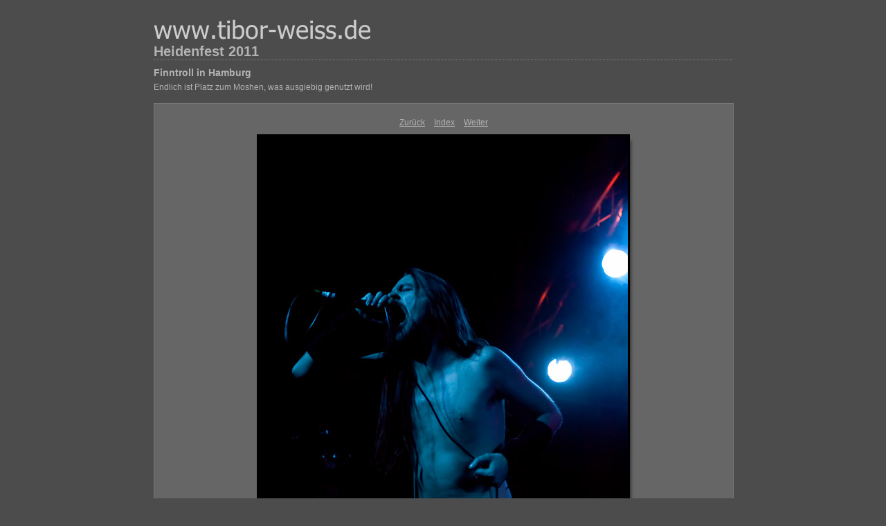

--- FILE ---
content_type: text/html
request_url: https://www.tibor-weiss.de/Fotos/Heidenfest2011/Finntroll/content/IMG_9884_large.html
body_size: 1374
content:

<!DOCTYPE HTML PUBLIC "-//W3C//DTD HTML 4.01 Transitional//EN" "http://www.w3.org/TR/html4/loose.dtd">
<html xmlns="http://www.w3.org/1999/xhtml" xml:lang="en">
<head>


<meta http-equiv="Content-Type" content="text/html; charset=UTF-8" >
<meta name="Keywords" content="photography,software,photos,digital darkroom,gallery,image,photographer,adobe,photoshop,lightroom" >
<meta name="generator" content="Adobe Photoshop Lightroom" >
<title>Heidenfest 2011</title>
<link rel="stylesheet" type="text/css" media="screen" title="Custom Settings" href="./custom.css" >
<link rel="stylesheet" type="text/css" media="screen" title="Custom Settings" href="../resources/css/master.css" >


<script type="text/javascript">
window.AgMode = "publish";
cellRolloverColor="#A1A1A1";
cellColor="#949494";
</script>
<script type="text/javascript" src="../resources/js/live_update.js">
</script>


<!--[if lt IE 7.]> <script defer type="text/javascript" src="../resources/js/pngfix.js"></script> <![endif]-->
<!--[if gt IE 6]> <link rel="stylesheet" href="../resources/css/ie7.css"></link> <![endif]-->
<!--[if lt IE 7.]> <link rel="stylesheet" href="../resources/css/ie6.css"></link> <![endif]-->
</head>


<body>


<div id="wrapper_large">
    <div id="model.nonCSS.idplateEnabled">
    <div class="logo"> <a href="http://www.tibor-weiss.de/"> <img width="314" height="43" class="pngDelayDisplay" src="./logo.png" alt="Logo"> </a> </div>
  </div>
  
  
  <div id="sitetitle">
    <h1 onclick="clickTarget( this, 'metadata.siteTitle.value' );" id="metadata.siteTitle.value" class="textColor">Heidenfest 2011</h1>
  </div>
  <div id="collectionHeader">
    <h1 onclick="clickTarget( this, 'metadata.groupTitle.value' );" id="metadata.groupTitle.value" class="textColor">Finntroll in Hamburg</h1>
    <p onclick="clickTarget( this, 'metadata.groupDescription.value' );" id="metadata.groupDescription.value" class="textColor">Endlich ist Platz zum Moshen, was ausgiebig genutzt wird!</p>
  </div>



  
  <div id="stage2">
    <div id="previewFull" class="borderTopLeft borderBottomRight">
      <div id="detailTitle" class="detailText">
              </div>

	  
      <div class="detailNav">
        <ul>
                                    <li class="previous"> <a class="paginationLinks detailText" href="../content/IMG_9874_large.html">Zurück</a> </li>
                                    <li class="index"> <a href="../index.html" class="detailLinks detailText">Index</a> </li>
                          <li class="next"> <a class="paginationLinks detailText" href="../content/IMG_9891_large.html">Weiter </a> </li>
                                          </ul>
      </div>

      <a href="../index.html">

      <div style="margin-left:148px;">
                  <div class="dropShadow">
            <div class="inner">
                              <img src="images/large/IMG_9884.jpg"
                    class="previewFullImage preview"
                    id="previewImage"
                    alt=""
                                        onclick="var node=parentNode.parentNode.parentNode.parentNode; if( node.click ) { return node.click(); } else { return true; }">
                            </div>
          </div>
        
      </div>
      </a>
      <div style="clear:both; height:5px"></div>

	  
      <div id="detailCaption" class="detailText">
              </div>
    </div>
  </div>
  <div class="clear">
  </div>


  
  <div id="contact">
          <a href="mailto:info@tibor-weiss.de"> <span
        class="textColor" id="metadata.contactInfo.value">Tibor Weiß</span>
          </a>
      </div>
  <div class="clear">
  </div>
</div>
</body>
</html>




--- FILE ---
content_type: text/css
request_url: https://www.tibor-weiss.de/Fotos/Heidenfest2011/Finntroll/content/custom.css
body_size: 1728
content:
#previewFull {
  background-color: #666666 !important;
  width: 836px !important;
  color: inherit;
}

#liveUpdateContactInfo {
}

#sitetitle {
  border-bottom: 1px dotted #7F7F7F !important;
}

body {
  background-color: #4C4C4C !important;
  color: inherit;
}

#stage, #stage2 {
  border-bottom: 1px dotted #7F7F7F !important;
}

.borderRight {
  border-right: 1px solid #787878 !important;
}

#wrapper_thumb {
  width: 806px !important;
}

.logo {
  display: inherit !important;
}

.detailText {
  color: #B3B3B3 !important;
  background-color: inherit;
}

.preview {
  border: 3px solid #000000 !important;
}

.thumbnail {
  background-color: #949494 !important;
  color: inherit;
}

.itemNumber {
  color: #9C9C9C !important;
  display: inherit !important;
  background-color: inherit;
}

#stage2 {
  width: 836px !important;
}

.thumb, .preview {
}

.selectedThumbnail, .thumbnail:hover {
  background-color: #A1A1A1 !important;
  color: inherit;
}

.borderTopLeft {
  border-top: 1px solid #787878 !important;
  border-left: 1px solid #787878 !important;
}

.borderRightDotted {
  border-right: 1px dotted #787878 !important;
}

.caption {
  color: #B3B3B3 !important;
  background-color: inherit;
}

.emptyThumbnail {
  background-color: #949494 !important;
  color: inherit;
}

#wrapper_large {
  width: 836px !important;
}

.borderBottomRight {
  border-right: 1px solid #787878 !important;
  border-bottom: 1px solid #787878 !important;
}

#previewImage {
  maxSize: 800.00 !important;
}

.paginationLinks, .pagination, #liveUpdatePagination {
}

.thumb {
  border: 1px solid #000000 !important;
}

#liveUpdateSiteTitle {
}

.borderBottom {
  border-bottom: 1px solid #787878 !important;
}

#stage {
  width: 806px !important;
}

.textColor {
  color: #B3B3B3 !important;
  background-color: inherit;
}
